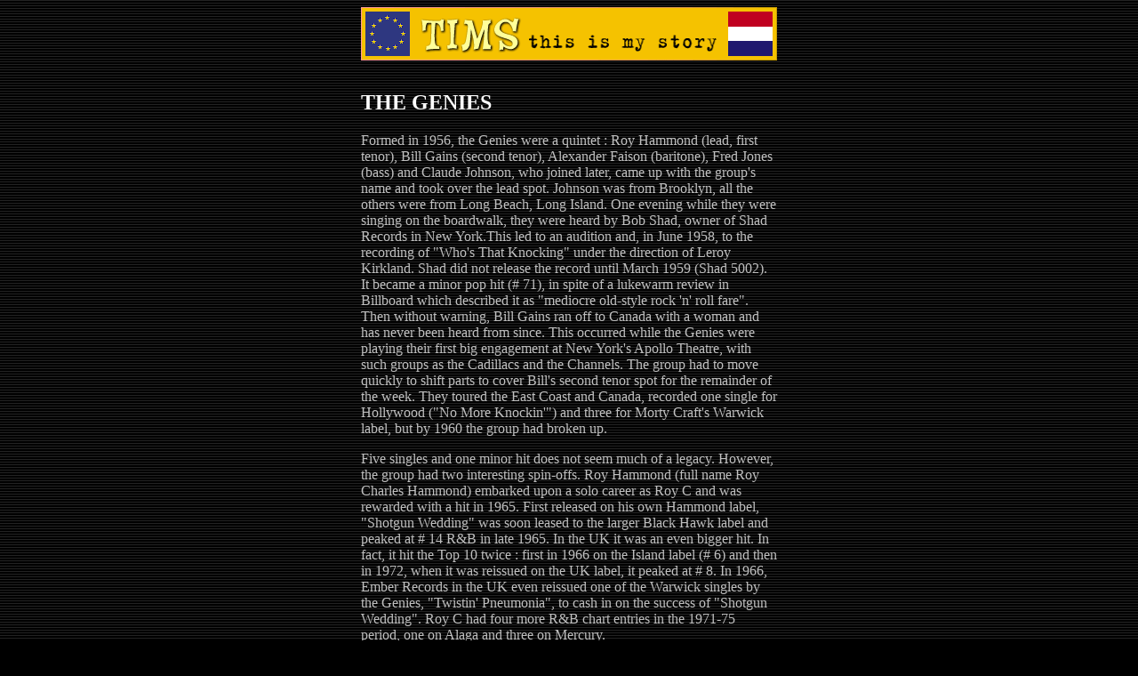

--- FILE ---
content_type: text/html
request_url: https://tims.blackcat.nl/messages/genies.htm
body_size: 1896
content:
<html><head><meta name=GENERATOR content="TEXT2HTML 1.0"><meta name=developer content="BlackCat Rockabilly Europe"><meta http-equiv=Content-Type content="text/html; charset=windows-1252"><link rel=stylesheet type=text/css href=_references.css><title>THE GENIES</title></head><body><p align=center><a href=../index.htm target=_top><img border=0 src=../images/tims-banner.gif width=468 height=60></a><br> &nbsp;</p><div align=center><center><table border=0 width=468 cellspacing=0 cellpadding=0><tr><td></p><h2>THE GENIES</h2><p>Formed in 1956, the Genies were a quintet : Roy Hammond (lead, first tenor), Bill Gains (second tenor), Alexander Faison (baritone), Fred Jones (bass) and Claude Johnson, who joined later, came up with the group's name and took over the lead spot. Johnson was from Brooklyn, all the others were from Long Beach, Long Island. One evening while they were singing on the boardwalk, they were heard by Bob Shad, owner of Shad Records in New York.This led to an audition and, in June 1958, to the recording of "Who's That Knocking" under the direction of Leroy Kirkland. Shad did not release the record until March 1959 (Shad 5002). It became a minor pop hit (# 71), in spite of a lukewarm review in Billboard which described it as "mediocre old-style rock 'n' roll fare". Then without warning, Bill Gains ran off to Canada with a woman and has never been heard from since. This occurred while the Genies were playing their first big engagement at New York's Apollo Theatre, with such groups as the Cadillacs and the Channels. The group had to move quickly to shift parts to cover Bill's second tenor spot for the remainder of the week. They toured the East Coast and Canada, recorded one single for Hollywood ("No More Knockin'") and three for Morty Craft's Warwick label, but by 1960 the group had broken up.</p><p>Five singles and one minor hit does not seem much of a legacy. However, the group had two interesting spin-offs. Roy Hammond (full name Roy Charles Hammond) embarked upon a solo career as Roy C and was rewarded with a hit in 1965. First released on his own Hammond label, "Shotgun Wedding" was soon leased to the larger Black Hawk label and peaked at # 14 R&B in late 1965. In the UK it was an even bigger hit. In fact, it hit the Top 10 twice : first in 1966 on the Island label (# 6) and then in 1972, when it was reissued on the UK label, it peaked at # 8. In 1966, Ember Records in the UK even reissued one of the Warwick singles by the Genies, "Twistin' Pneumonia", to cash in on the success of "Shotgun Wedding". Roy C had four more R&B chart entries in the 1971-75 period, one on Alaga and three on Mercury.</p><p>After the break-up of the Genies, Claude Johnson took a day job painting houses in Long Beach, together with Roland Trone (who, contrary to popular belief, was never a member of the Genies). A tenant heard them singing while they were painting an apartment building and put them in touch with agent Peter Paul who brought them to Big Top Records in New York. There they became Don (Roland) and Juan (Claude) and hit the # 7 spot on the Billboard charts in the early spring of 1962 with "What's Your Name" (which was intended as the B-side of the up-tempo "Chicken Necks"). Don and Juan recorded prolifically throughout the 1960s (including the original version of "True Love Never Runs Smooth", which became a hit for Gene Pitney), but did not see the charts again. Trone died in 1982, Johnson in 2002.</p><p>Acknowledgements : Jay Warner, Rob Finnis, All Music Guide<br> More info : http://www.soulfulkindamusic.net/donjuan.htm</p><p>Dik</p></td></tr></table></center></div><!--webbot bot=Include u-include=../footer.htm tag=BODY startspan -->

<div align="center">
  <center>
  <table border="0" width="468" cellspacing="0" cellpadding="0">
    <tr>
      <td width="100%"><b>&nbsp;</b></td>
    </tr>
    <tr>
      <td width="100%"><i><font color="#FFCC66">These pages were originally published as &quot;This Is My Story&quot; in the<br>
        Yahoo Group &quot;Shakin' All Over&quot;. For comments or information<br>
        please contact Dik de Heer at </font><a href="mailto:dik.de.heer@ziggo.nl">dik.de.heer@ziggo.nl</a></i>
        <p><a href="../references.htm"><b>-- Return to &quot;This Is My Story&quot; Index --</b></a></td>
    </tr>
    <tr>
      <td width="100%"><b>&nbsp;</b></td>
    </tr>
  </table>
  </center>
</div>
<br>
<br>

<!--webbot bot=Include endspan i-checksum=60331 --></body></html>